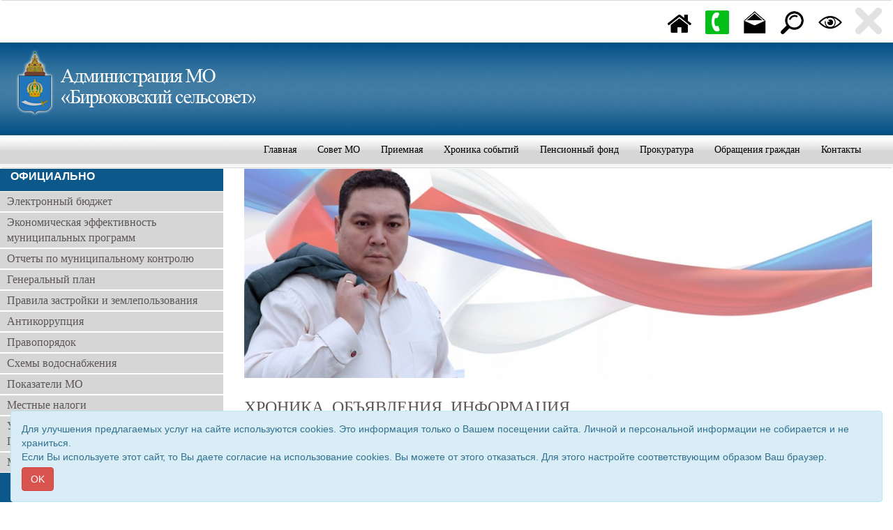

--- FILE ---
content_type: text/html; charset=UTF-8
request_url: http://birukovka.ru/
body_size: 9311
content:
<!DOCTYPE html>
<html lang="ru">
<head>
	<title>Администрация МО "Бирюковский сельсовет"</title>
	<meta charset="utf-8">
	<meta http-equiv="X-UA-Compatible" content="IE=edge">
	<meta name="viewport" content="width=device-width, initial-scale=1">
	
	<meta http-equiv="pragma" content="no-cache">
	<meta http-equiv="cache-control" content="no-cache">
						<meta property="og:image" content="http://birukovka.ru/site/1431/miniatura_image.jpg">	
			
	<link rel="shortcut icon" href="http://birukovka.ru/multimedia/site_icons/favicon.ico" type="image/x-icon">
	
	<!-- Bootstrap Core CSS -->
	<link href="/templates/css/bootstrap.min.css" rel="stylesheet" />
	<link href="/templates/css/bootstrap-image-gallery.min.css" rel="stylesheet" />
	<link href="/templates/css/blueimp-gallery.min.css" rel="stylesheet" />
	<!-- Custom Fonts -->
	<link rel="stylesheet" href="/templates/font-awesome/css/font-awesome.min.css" />
	<!-- SUMMERNOTE CSS -->
	<link rel="stylesheet" href="/templates/vendor/summernote/css/summernote.css" />
	<!--link rel="stylesheet" href="/templates/vendor/summernote/css/summernote-bs3.css" /-->
	<!-- Custom CSS -->
	<link href="/templates/css/newstyle.css?v=01" rel="stylesheet" />
	<style>
	
		body {
							background-color: #ffffff;
					}
		.logo {
						text-align: left;					}
		.navbar-top {
			background-image: url('./site/1431/background.jpg');
			background-repeat: no-repeat;
			background-position: center 0;			
		}		
		#gorizont-1{
			background-color: #d9d9d9;
			/*height: 110px;*/
		}
		#gorizont-1 .navbar-collapse{
			margin-top: 10px;
		}
		#gorizont-2{
			background-color: #dae5ec;
		}
		
					.ul_1 {
				color:#5d5656;
			}
			.li_1 {
				cursor: pointer;
			}
			.li_1:hover ul, .li_1 a:hover { 
				display: block; /* При выделении пункта курсором мыши отображается подменю */
			}
			.part_menu_caption_1 {
                ;
				background-color: #0d588b;
                font-size: 16px;
                color: #ffffff;

				font-weight: bold;			}
			.part_menu_item_1 {
				padding-left: 10px;
				padding-top: 3px;
				padding-bottom: 3px;
				margin: 1px 0;				background-color: #d6d6d6;				border: px solid ;
			}
			#description_1 {
				padding-left: 10px;
				padding-top: 3px;
				padding-bottom: 3px;
				font-family: "Arial";
				font-size: 0px;
				color: #000000;
				font-style: normal;			}
			@media(min-width:768px) {

			}
			.navbar-default .part_menu_item_1 .navbar-nav>li>a, .part_menu_item_1 a {
				font-family: "Verdana";
                color: #5d5656;
				font-size: 16px;
				font-style: normal;            }
			.navbar-default .part_menu_item_1 .navbar-nav>li>a:hover , .part_menu_item_1 a:hover {
                color: #000000;
            }
					.ul_2 {
				color:#5d5656;
			}
			.li_2 {
				cursor: pointer;
			}
			.li_2:hover ul, .li_2 a:hover { 
				display: block; /* При выделении пункта курсором мыши отображается подменю */
			}
			.part_menu_caption_2 {
                ;
				background-color: #2c6288;
                font-size: 16px;
                color: #ffffff;

				font-weight: bold;			}
			.part_menu_item_2 {
				padding-left: 10px;
				padding-top: 3px;
				padding-bottom: 3px;
				margin: 1px 0;				background-color: #dae5ec;				border: px solid ;
			}
			#description_2 {
				padding-left: 10px;
				padding-top: 3px;
				padding-bottom: 3px;
				font-family: "Arial";
				font-size: 0px;
				color: #000000;
				font-style: normal;			}
			@media(min-width:768px) {

			}
			.navbar-default .part_menu_item_2 .navbar-nav>li>a, .part_menu_item_2 a {
				font-family: "Verdana";
                color: #5d5656;
				font-size: 16px;
				font-style: normal;            }
			.navbar-default .part_menu_item_2 .navbar-nav>li>a:hover , .part_menu_item_2 a:hover {
                color: #000000;
            }
					.ul_3 {
				color:;
			}
			.li_3 {
				cursor: pointer;
			}
			.li_3:hover ul, .li_3 a:hover { 
				display: block; /* При выделении пункта курсором мыши отображается подменю */
			}
			.part_menu_caption_3 {
                ;
				background-color: transparent;
                font-size: px;
                color: ;

				font-style: normal;			}
			.part_menu_item_3 {
				padding-left: 10px;
				padding-top: 3px;
				padding-bottom: 3px;
				margin: 1px 0;								border: px solid ;
			}
			#description_3 {
				padding-left: 10px;
				padding-top: 3px;
				padding-bottom: 3px;
				font-family: "";
				font-size: px;
				color: ;
				font-style: normal;			}
			@media(min-width:768px) {

			}
			.navbar-default .part_menu_item_3 .navbar-nav>li>a, .part_menu_item_3 a {
				font-family: "";
                color: ;
				font-size: px;
				font-style: normal;            }
			.navbar-default .part_menu_item_3 .navbar-nav>li>a:hover , .part_menu_item_3 a:hover {
                color: ;
            }
					.ul_4 {
				color:;
			}
			.li_4 {
				cursor: pointer;
			}
			.li_4:hover ul, .li_4 a:hover { 
				display: block; /* При выделении пункта курсором мыши отображается подменю */
			}
			.part_menu_caption_4 {
                ;
				background-color: transparent;
                font-size: px;
                color: ;

				font-style: normal;			}
			.part_menu_item_4 {
				padding-left: 10px;
				padding-top: 3px;
				padding-bottom: 3px;
				margin: 1px 0;								border: px solid ;
			}
			#description_4 {
				padding-left: 10px;
				padding-top: 3px;
				padding-bottom: 3px;
				font-family: "";
				font-size: px;
				color: ;
				font-style: normal;			}
			@media(min-width:768px) {

			}
			.navbar-default .part_menu_item_4 .navbar-nav>li>a, .part_menu_item_4 a {
				font-family: "";
                color: ;
				font-size: px;
				font-style: normal;            }
			.navbar-default .part_menu_item_4 .navbar-nav>li>a:hover , .part_menu_item_4 a:hover {
                color: ;
            }
					.ul_5 {
				color:#000000;
			}
			.li_5 {
				cursor: pointer;
			}
			.li_5:hover ul, .li_5 a:hover { 
				display: block; /* При выделении пункта курсором мыши отображается подменю */
			}
			.part_menu_caption_5 {
                ;
				background-color: transparent;
                font-size: px;
                color: ;

				font-style: normal;			}
			.part_menu_item_5 {
				padding-left: 10px;
				padding-top: 3px;
				padding-bottom: 3px;
												border: px solid ;
			}
			#description_5 {
				padding-left: 10px;
				padding-top: 3px;
				padding-bottom: 3px;
				font-family: "";
				font-size: px;
				color: ;
				font-style: normal;			}
			@media(min-width:768px) {

			}
			.navbar-default .part_menu_item_5 .navbar-nav>li>a, .part_menu_item_5 a {
				font-family: "Verdana";
                color: #000000;
				font-size: 14px;
				font-style: normal;            }
			.navbar-default .part_menu_item_5 .navbar-nav>li>a:hover , .part_menu_item_5 a:hover {
                color: #002851;
            }
					.ul_6 {
				color:#4a7598;
			}
			.li_6 {
				cursor: pointer;
			}
			.li_6:hover ul, .li_6 a:hover { 
				display: block; /* При выделении пункта курсором мыши отображается подменю */
			}
			.part_menu_caption_6 {
                ;
				background-color: transparent;
                font-size: px;
                color: ;

				font-style: normal;			}
			.part_menu_item_6 {
				padding-left: 10px;
				padding-top: 3px;
				padding-bottom: 3px;
				margin: 1px 0;								border: px solid ;
			}
			#description_6 {
				padding-left: 10px;
				padding-top: 3px;
				padding-bottom: 3px;
				font-family: "";
				font-size: px;
				color: ;
				font-style: normal;			}
			@media(min-width:768px) {

			}
			.navbar-default .part_menu_item_6 .navbar-nav>li>a, .part_menu_item_6 a {
				font-family: "Verdana";
                color: #4a7598;
				font-size: 12px;
				font-style: normal;            }
			.navbar-default .part_menu_item_6 .navbar-nav>li>a:hover , .part_menu_item_6 a:hover {
                color: #5d5656;
            }
				.mp_1_header, .page-header
		{
						font-family:Verdana;
			font-size: 24px;
			color: #5d5656;
		}
		
		.mp_1_cell a, .main-content h4 a
		{
							font-weight: bold;
						font-family:Verdana;
			font-size: 14px;
			color: #10314c;

		}
		.mp_1_desription, .content_text
		{
			font-family:Verdana;
			font-size: 12px;
			color: #010b13;
		}
		
		
		/* Sidebar Styles */
		
		#sidebar-1 {
			background-color: #ffffff;
		}
		#sidebar-2 {
			background-color: #000000;
		}

		@media(min-width:768px) {
			
		}

        #js-show-iframe-wrapper{position:relative;display:flex;align-items:center;justify-content:center;width:100%;min-width:293px;max-width:100%;background:linear-gradient(138.4deg,#38bafe 26.49%,#2d73bc 79.45%);color:#fff;cursor:pointer}#js-show-iframe-wrapper .pos-banner-fluid *{box-sizing:border-box}#js-show-iframe-wrapper .pos-banner-fluid .pos-banner-btn_2{display:block;width:240px;min-height:56px;font-size:18px;line-height:24px;cursor:pointer;background:#0d4cd3;color:#fff;border:none;border-radius:8px;outline:0}#js-show-iframe-wrapper .pos-banner-fluid .pos-banner-btn_2:hover{background:#1d5deb}#js-show-iframe-wrapper .pos-banner-fluid .pos-banner-btn_2:focus{background:#2a63ad}#js-show-iframe-wrapper .pos-banner-fluid .pos-banner-btn_2:active{background:#2a63ad}@-webkit-keyframes fadeInFromNone{0%{display:none;opacity:0}1%{display:block;opacity:0}100%{display:block;opacity:1}}@keyframes fadeInFromNone{0%{display:none;opacity:0}1%{display:block;opacity:0}100%{display:block;opacity:1}}@font-face{font-family:LatoWebLight;src:url(https://pos.gosuslugi.ru/bin/fonts/Lato/fonts/Lato-Light.woff2) format("woff2"),url(https://pos.gosuslugi.ru/bin/fonts/Lato/fonts/Lato-Light.woff) format("woff"),url(https://pos.gosuslugi.ru/bin/fonts/Lato/fonts/Lato-Light.ttf) format("truetype");font-style:normal;font-weight:400}@font-face{font-family:LatoWeb;src:url(https://pos.gosuslugi.ru/bin/fonts/Lato/fonts/Lato-Regular.woff2) format("woff2"),url(https://pos.gosuslugi.ru/bin/fonts/Lato/fonts/Lato-Regular.woff) format("woff"),url(https://pos.gosuslugi.ru/bin/fonts/Lato/fonts/Lato-Regular.ttf) format("truetype");font-style:normal;font-weight:400}@font-face{font-family:LatoWebBold;src:url(https://pos.gosuslugi.ru/bin/fonts/Lato/fonts/Lato-Bold.woff2) format("woff2"),url(https://pos.gosuslugi.ru/bin/fonts/Lato/fonts/Lato-Bold.woff) format("woff"),url(https://pos.gosuslugi.ru/bin/fonts/Lato/fonts/Lato-Bold.ttf) format("truetype");font-style:normal;font-weight:400}
        #js-show-iframe-wrapper .bf-2{position:relative;display:grid;grid-template-columns:var(--pos-banner-fluid-2__grid-template-columns);grid-template-rows:var(--pos-banner-fluid-2__grid-template-rows);width:100%;max-width:1060px;font-family:LatoWeb,sans-serif;box-sizing:border-box}#js-show-iframe-wrapper .bf-2__decor{grid-column:var(--pos-banner-fluid-2__decor-grid-column);grid-row:var(--pos-banner-fluid-2__decor-grid-row);padding:var(--pos-banner-fluid-2__decor-padding);background:var(--pos-banner-fluid-2__bg-url) var(--pos-banner-fluid-2__bg-position) no-repeat;background-size:var(--pos-banner-fluid-2__bg-size)}#js-show-iframe-wrapper .bf-2__logo-wrap{position:absolute;top:var(--pos-banner-fluid-2__logo-wrap-top);bottom:var(--pos-banner-fluid-2__logo-wrap-bottom);right:0;display:flex;flex-direction:column;align-items:flex-end;padding:var(--pos-banner-fluid-2__logo-wrap-padding);background:#2d73bc;border-radius:var(--pos-banner-fluid-2__logo-wrap-border-radius)}#js-show-iframe-wrapper .bf-2__logo{width:128px}#js-show-iframe-wrapper .bf-2__slogan{font-family:LatoWebBold,sans-serif;font-size:var(--pos-banner-fluid-2__slogan-font-size);line-height:var(--pos-banner-fluid-2__slogan-line-height);color:#fff}#js-show-iframe-wrapper .bf-2__content{padding:var(--pos-banner-fluid-2__content-padding)}#js-show-iframe-wrapper .bf-2__description{display:flex;flex-direction:column;margin-bottom:24px}#js-show-iframe-wrapper .bf-2__text{margin-bottom:12px;font-size:24px;line-height:32px;font-family:LatoWebBold,sans-serif;color:#fff}#js-show-iframe-wrapper .bf-2__text_small{margin-bottom:0;font-size:16px;line-height:24px;font-family:LatoWeb,sans-serif}#js-show-iframe-wrapper .bf-2__btn-wrap{display:flex;align-items:center;justify-content:center}

	</style>
	<script type="text/javascript" src="/templates/js/jquery.min.js"></script>
</head>
<body>
	
		<nav class="navbar navbar-default navbar-top " id="gorizont-1" role="navigation">
		  <div class="container-fluid">
			<div class="logo"><a class="logo-link" href="/"><img src="./site/1431/logo.png" class="logo-img" alt="Администрация МО "Бирюковский сельсовет"" /></a></div>
			
			<div class="navbar-header">
			  <button type="button" class="navbar-toggle" data-toggle="collapse" data-target=".navbar-collapse">
				<span class="icon-bar"></span>
				<span class="icon-bar"></span>
				<span class="icon-bar"></span>
			  </button>
			</div>
			<div class="collapse navbar-collapse part_menu_item_5">
				<ul class="nav navbar-nav navbar-right">
					
					<li>
						<a href="http://birukovka.ru/" >Главная</a>
					</li>
					<li>
						<a href="/index.php?mode=view_spisok&own_menu_id=273697" >Совет МО</a>
					</li>
					<li>
						<a href="/anketa.php?mode=view&own_menu_id=276287" >Приемная</a>
					</li>
					<li>
						<a href="" >Хроника событий</a>
					</li>
					<li>
						<a href="http://birukov.rdinfo.ru/index.php?mode=view_spisok&own_menu_id=273497&link_type=other" >Пенсионный фонд</a>
					</li>
					<li>
						<a href="https://rdinfo.ru/admin/own_menu.php?mode=select_object_type&razdel_id=&parent_id=269863" >Прокуратура</a>
					</li>
					<li>
						<a href="/anketa.php?mode=view&own_menu_id=273692" >Обращения граждан</a>
					</li>
					<li>
						<a href="/article.php?mode=view&own_menu_id=269864" >Контакты</a>
					</li>
				</ul>
			</div><!--/.nav-collapse -->
		  </div>
		</nav>	
	<div class="container-fluid">
		<div class="row">
				</div>
	</div>
	
<!--------- начало содержания ---------------->
	<div class="container-fluid">
		<div class="row">
<!--------- начало вертикальных меню ---------------->
										<div class="col-xs-12 hidden-sm navbar-default sidebar-1">
					
			  <button type="button" class="navbar-toggle">
				<span class="icon-bar"></span>
				<span class="icon-bar"></span>
				<span class="icon-bar"></span>
			  </button>				</div>
													<div class="hidden-xs col-sm-3" id="sidebar-1">
					<div class="col-xs-12 col-md-12 text-left part_menu_caption_1">
							<p class=""> ОФИЦИАЛЬНО</p></div><div class="col-xs-12 col-md-12 text-left part_menu_item_1"><div class=""><a class="" href="/index.php?mode=view_spisok&own_menu_id=274526" >Электронный бюджет</a></div></div><div class="col-xs-12 col-md-12 text-left part_menu_item_1"><div class=""><a class="" href="/index.php?mode=view_spisok&own_menu_id=274525" >Экономическая эффективность муниципальных программ</a></div></div><div class="col-xs-12 col-md-12 text-left part_menu_item_1"><div class=""><a class="" href="/index.php?mode=view_spisok&own_menu_id=274524" >Отчеты по муниципальному контролю</a></div></div><div class="col-xs-12 col-md-12 text-left part_menu_item_1"><div class=""><a class="" href="/index.php?mode=view_spisok&own_menu_id=274523" >Генеральный план</a></div></div><div class="col-xs-12 col-md-12 text-left part_menu_item_1"><div class=""><a class="" href="/index.php?mode=view_spisok&own_menu_id=274522" >Правила застройки и землепользования</a></div></div><div class="col-xs-12 col-md-12 text-left part_menu_item_1"><div class=""><a class="" href="/index.php?mode=view_spisok&own_menu_id=274521" >Антикоррупция</a></div></div><div class="col-xs-12 col-md-12 text-left part_menu_item_1"><div class=""><a class="" href="/index.php?mode=view_spisok&own_menu_id=274503" >Правопорядок</a></div></div><div class="col-xs-12 col-md-12 text-left part_menu_item_1"><div class=""><a class="" href="/index.php?mode=view_spisok&own_menu_id=274502" >Схемы водоснабжения</a></div></div><div class="col-xs-12 col-md-12 text-left part_menu_item_1"><div class=""><a class="" href="/index.php?mode=view_spisok&own_menu_id=274501" >Показатели МО</a></div></div><div class="col-xs-12 col-md-12 text-left part_menu_item_1"><div class=""><a class="" href="/index.php?mode=view_spisok&own_menu_id=274500" >Местные налоги</a></div></div><div class="col-xs-12 col-md-12 text-left part_menu_item_1"><div class=""><a class="" href="/index.php?mode=view_spisok&own_menu_id=274447" >Управление Пенсионного фонда РФ в Приволжском районе</a></div></div><div class="col-xs-12 col-md-12 text-left part_menu_item_1"><div class=""><a class="" href="/index.php?mode=view_spisok&own_menu_id=274446" >Муниципальные служащие</a></div></div><div class="col-xs-12 col-md-12 text-left part_menu_caption_1">
							<p class="">ЖИЗНЬ МУНИЦИПАЛЬНОГО ОБРАЗОВАНИЯ</p></div><div class="col-xs-12 col-md-12 text-left part_menu_item_1"><div class=""><a class="" href="/index.php?mode=view_spisok&own_menu_id=273843" >Паспорт МО</a></div></div><div class="col-xs-12 col-md-12 text-left part_menu_item_1"><div class=""><a class="" href="http://birukkultura.rdinfo.ru/" >Центр культуры МО "Бирюковский сельсовет"</a></div></div><div class="col-xs-12 col-md-12 text-left part_menu_item_1"><div class=""><a class="" href="/index.php?mode=view_spisok&own_menu_id=274440" >История и современность</a></div></div><div class="col-xs-12 col-md-12 text-left part_menu_item_1"><div class=""><a class="" href="/index.php?mode=view_spisok&own_menu_id=274439" >Предприятия и учреждения</a></div></div><div class="col-xs-12 col-md-12 text-left part_menu_item_1"><div class=""><a class="" href="/index.php?mode=view_spisok&own_menu_id=274436" >Общественный Совет</a></div></div><div class="col-xs-12 col-md-12 text-left part_menu_item_1"><div class=""><a class="" href="/index.php?mode=view_spisok&own_menu_id=274435" >Спорт и досуг</a></div></div><div class="col-xs-12 col-md-12 text-left part_menu_item_1"><div class=""><a class="" href="/index.php?mode=view_spisok&own_menu_id=274434" >Этноконфессиональное состояние МО</a></div></div><div class="col-xs-12 col-md-12 text-left part_menu_caption_1">
							<p class="">ИНФОРМАЦИЯ</p></div><div class="col-xs-12 col-md-12 text-left part_menu_item_1"><div class=""><a class="" href="/index.php?mode=view_spisok&own_menu_id=274376" >Госуслуги</a></div></div><div class="col-xs-12 col-md-12 text-left part_menu_item_1"><div class=""><a class="" href="/index.php?mode=view_spisok&own_menu_id=274375" >Информация по аукционам</a></div></div><div class="col-xs-12 col-md-12 text-left part_menu_item_1"><div class=""><a class="" href="/index.php?mode=view_spisok&own_menu_id=274374" >Инвестиционные площадки</a></div></div><div class="col-xs-12 col-md-12 text-left part_menu_item_1"><div class=""><a class="" href="/index.php?mode=view_spisok&own_menu_id=274373" >Информация по обращениям граждан</a></div></div><div class="col-xs-12 col-md-12 text-left part_menu_item_1"><div class=""><a class="" href="/index.php?mode=view_spisok&own_menu_id=274372" >Информация по результатам проверок</a></div></div><div class="col-xs-12 col-md-12 text-left part_menu_item_1"><div class=""><a class="" href="/index.php?mode=view_spisok&own_menu_id=274370" >Информация о размещении заказов</a></div></div><div class="col-xs-12 col-md-12 text-left part_menu_item_1"><div class=""><a class="" href="/index.php?mode=view_spisok&own_menu_id=274363" >Профилактика экстремизма и терроризма</a></div></div><div class="col-xs-12 col-md-12 text-left part_menu_item_1"><div class=""><a class="" href="/index.php?mode=view_spisok&own_menu_id=274362" >Информирует ГО и ЧС</a></div></div><div class="col-xs-12 col-md-12 text-left part_menu_item_1"><div class=""><a class="" href="/index.php?mode=view_spisok&own_menu_id=274168" >Малое и среднее предпринимательство</a></div></div><div class="col-xs-12 col-md-12 text-left part_menu_item_1"><div class=""><a class="" href="/index.php?mode=view_spisok&own_menu_id=274151" >Кадастровая палата информирует</a></div></div><div class="col-xs-12 col-md-12 text-left part_menu_caption_1">
							<p class="">ДОКУМЕНТЫ</p></div><div class="col-xs-12 col-md-12 text-left part_menu_item_1"><div class=""><a class="" href="/index.php?mode=view_spisok&own_menu_id=273806" >Решения и постановления</a></div></div><div class="col-xs-12 col-md-12 text-left part_menu_item_1"><div class=""><a class="" href="/multimedia/files/12784/file_12784.doc" >Бланк заявления</a></div></div><div class="col-xs-12 col-md-12 text-left part_menu_item_1"><div class=""><a class="" href="/article.php?mode=view&own_menu_id=273799" >Порядок обжалования муниципальных правовых актов</a></div></div><div class="col-xs-12 col-md-12 text-left part_menu_item_1"><div class=""><a class="" href="/index.php?mode=view_spisok&own_menu_id=273783" >Административные регламенты</a></div></div><div class="col-xs-12 col-md-12 text-left part_menu_item_1"><div class=""><a class="" href="/index.php?mode=view_spisok&own_menu_id=273729" >Решения Совета МО</a></div></div><div class="col-xs-12 col-md-12 text-left part_menu_item_1"><div class=""><a class="" href="/article.php?mode=view&own_menu_id=273728" >Устав</a></div></div><div class="col-xs-12 col-md-12 text-left part_menu_item_1"><div class=""><a class="" href="/index.php?mode=view_spisok&own_menu_id=273801" >Земельный контроль</a></div></div><div class="col-xs-12 col-md-12 text-left part_menu_item_1"><div class=""><a class="" href="/index.php?mode=view_spisok&own_menu_id=273725" >Общественные обсуждения</a></div></div><div class="col-xs-12 col-md-12 text-center part_menu_item_1"><div style="float:none;  width: auto; display: inline-block; position: relative;">
								
								<a href="http://www.kremlin.ru/"><img src="./multimedia/menus/273721.jpg"  class="img-responsive" /></a>
							</div></div><div class="col-xs-12 col-md-12 text-center part_menu_item_1"><div style="float:none;  width: auto; display: inline-block; position: relative;">
								
								<a href="http://www.government.gov.ru/#"><img src="./multimedia/menus/273720.jpg"  class="img-responsive" /></a>
							</div></div><div class="col-xs-12 col-md-12 text-center part_menu_item_1"><div style="float:none;  width: auto; display: inline-block; position: relative;">
								
								<a href="http://www.minsoctrud.astrobl.ru/content/ishchu-semyu-1"><img src="./multimedia/menus/273719.jpg"  class="img-responsive" /></a>
							</div></div><div class="col-xs-12 col-md-12 text-center part_menu_item_1"><div style="float:none;  width: auto; display: inline-block; position: relative;">
								
								<a href="http://brand.astrobl.ru/"><img src="./multimedia/menus/273718.jpg"  class="img-responsive" /></a>
							</div></div><div class="col-xs-12 col-md-12 text-center part_menu_item_1"><div style="float:none;  width: auto; display: inline-block; position: relative;">
								
								<a href="https://www.nalog.ru/rn30/"><img src="./multimedia/menus/273717.jpg"  class="img-responsive" /></a>
							</div></div><div class="col-xs-12 col-md-12 text-center part_menu_item_1"><div style="float:none;  width: auto; display: inline-block; position: relative;">
								
								<a href="http://astroblduma.ru/"><img src="./multimedia/menus/273716.jpg"  class="img-responsive" /></a>
							</div></div><div class="col-xs-12 col-md-12 text-center part_menu_item_1"><div style="float:none;  width: auto; display: inline-block; position: relative;">
								
								<a href="http://mo-priv.ru/"><img src="./multimedia/menus/273715.jpg"  class="img-responsive" /></a>
							</div></div><div class="col-xs-12 col-md-12 text-center part_menu_item_1"><div style="float:none;  width: auto; display: inline-block; position: relative;">
								
								<a href="https://www.astrobl.ru/"><img src="./multimedia/menus/273714.jpg"  class="img-responsive" /></a>
							</div></div><div class="col-xs-12 col-md-12 text-center part_menu_item_1"><div style="float:none;  width: auto; display: inline-block; position: relative;">
								
								<a href="http://mo.astrobl.ru/"><img src="./multimedia/menus/273713.jpg"  class="img-responsive" /></a>
							</div></div><div class="col-xs-12 col-md-12 text-center part_menu_item_1"><div style="float:none;  width: auto; display: inline-block; position: relative;">
								
								<a href="https://torgi.gov.ru/index.html"><img src="./multimedia/menus/273712.jpg"  class="img-responsive" /></a>
							</div></div><div class="col-xs-12 col-md-12 text-center part_menu_item_1"><div style="float:none;  width: auto; display: inline-block; position: relative;">
								
								<a href="https://www.gosuslugi.ru/"><img src="./multimedia/menus/273711.jpg"  class="img-responsive" /></a>
							</div></div><div class="col-xs-12 col-md-12 text-center part_menu_item_1"><div style="float:none;  width: auto; display: inline-block; position: relative;">
								
								<a href="http://gosuslugi.astrobl.ru/"><img src="./multimedia/menus/273710.jpg"  class="img-responsive" /></a>
							</div></div><div class="col-xs-12 col-md-12 text-center part_menu_item_1"><div style="float:none;  width: auto; display: inline-block; position: relative;">
								
								<a href="https://www.astrobl.ru/node/103277"><img src="./multimedia/menus/273709.jpg"  class="img-responsive" /></a>
							</div></div>				</div>
												<nav class="additional toggled" id="wrapper">
				<div class="menu-icon clicked" id="additionalButton">
				  <div class="dot"></div>
				  <div class="dot"></div>
				  <div class="dot"></div>
				  <div class="dot"></div>
				  <div class="dot"></div>
				  <div class="dot"></div>
				  <div class="dot"></div>
				  <div class="dot"></div>
				  <div class="dot"></div>
				</div>
				<!--button class="additionalButton glyphicon glyphicon-chevron-up" id="additionalButton"></button-->
				<div class="additionalMenu" id="additional-wrapper">
					
			<ul class="additional-nav">
				
					<li>
						<a href="http://birukovka.ru/"  title=Главная><img src="/images/icons/home.png" class="additional-icon"></a>
					</li>
					<li>
						<a href="tel:"  title=Позвонить><img src="/images/icons/calltous_b.png" class="additional-icon"></a>
					</li>
					<li>
						<a href="#" data-toggle="modal" data-target="#modal_11" title=Написать><img src="/images/icons/write_b.png" class="additional-icon"></a>
					</li>
					<li>
						<a href="/search.php?mode=view&site_id=1431"  title=Поиск><img src="/images/icons/search.png" class="additional-icon"></a>
					</li>
					<li>
						<a href="#" id = "visually" title=Версия для слабовидящих><img src="/images/icons/visually.png" class="additional-icon"></a>
					</li>
			</ul>				</div>
			</nav>
			
		<form method="POST" name="popup" action="" id="form_11">
			<!-- Modal -->
			<div class="modal fade" id="modal_11" tabindex="-1" role="dialog" aria-labelledby="myModalLabel">
			  <div class="modal-dialog" role="document">
				<div class="modal-content">
				  <div class="modal-header">
					<button type="button" class="close" data-dismiss="modal" aria-label="Close"><span aria-hidden="true">&times;</span></button>
					<h4 class="modal-title" id="myModalLabel">Написать</h4>
				  </div>
				  <div class="modal-body">
					
				<div class="form-group">
					<label for="email">Ваш Email</label>
					<input type="email" id="email" class="form-control" name="arrMail[email]" placeholder="email@email.ru" value="" required>
				</div>
				<div class="form-group">
					<label for="message">Сообщение</label>
					<textarea id="message" class="form-control" name="arrMail[message]" rows="3" placeholder="Ваше сообщение" required></textarea>
				</div>
					
		<div class="form-group captcha rows-all">
			<label for="captcha_mail" class="">Проверочный код</label>
			<input type="text" class="form-control" id="captcha_mail-captcha" name = "captcha_mail"  value = ""  required />
		</div><div class="clearfix"><img src = "/captcha_new.php?type=captcha_mail" class="captcha-img img-responsive"></div>
		<script>
			$(document).on("submit", "#form_11", function(){
				var sessionCaptcha = "SVWVKN";
				var enterCaptcha   = $("#captcha_mail-captcha").val();
				if (enterCaptcha.toUpperCase() == sessionCaptcha){
					/*$(this).submit();*/
					return true;
				}else{
					var alertText = "Проверочный код не совпадает"
					$(".alert.alert-danger.captcha_mail-captcha").text(alertText).show();
					return false;
				}
			});
		</script><div class="alert alert-danger captcha_mail-captcha" role="alert" style="display:none;"></div><input type="hidden" name="nspm" value="" />
					<div class="clearfix"></div>
					<div class="checkbox">
						<label>
						  <input type="checkbox" name="check_contact" id="check_contact_captcha_mail">
							Ставя отметку, я даю свое согласие на обработку моих персональных данных в соответствии с законом №152-ФЗ «О персональных данных» от 27.07.2006 и принимаю условия 
							<!-- Button trigger modal for contract -->
							<a href="#" class="" data-toggle="modal" data-target="#modal_contract_captcha_mail">Пользовательского соглашения</a>
						</label>
					</div>
				  </div>
				  <div class="modal-footer">
					<button type="submit" class="btn btn-default" name="btnMail" id="submit_contact_captcha_mail" disabled>Отправить</button>
				  </div>
				</div>
			  </div>
			</div>
		</form>
			<!-- Modal -->
			<div class="modal fade" id="modal_contract_captcha_mail" tabindex="-1" role="dialog" aria-labelledby="myModalLabel">
			  <div class="modal-dialog" role="document">
				<div class="modal-content">
				  <div class="modal-header">
					<button type="button" class="close" data-dismiss="modal" aria-label="Close"><span aria-hidden="true">&times;</span></button>
					<h4 class="modal-title" id="myModalLabel">Пользовательское соглашение на обработку персональных данных</h4>
				  </div>
				  <div class="modal-body">
					<p>Автор: Администрация Бирюковка</p><p>Email: bigalievbar@mail.ru</p>
				  </div>
					
				</div>
			  </div>
			</div>
		<script>
		  $( "#check_contact_captcha_mail" ).click(function() {
			var check = $(this).prop("checked");
			if(check) $("#submit_contact_captcha_mail").prop( "disabled", false );
			else $("#submit_contact_captcha_mail").prop( "disabled", true );
		  });
		</script>			<!--------- конец вертикальных меню ---------------->			
												<div class="col-xs-12 col-sm-9">
				
  



			<div class="content rows-all"><div class="col-xs-12 col-md-12 text-center rows-all mp_1_cell"><div style="float:none;  width: auto; display: inline-block; position: relative;">
								
								<a href=""><img src="./multimedia/menus/269884.jpg"  class="img-responsive" /></a>
							</div></div><div class="col-xs-12 col-md-12 text-left rows-all mp_1_cell">
							<p class="mp_1_header">ХРОНИКА, ОБЪЯВЛЕНИЯ, ИНФОРМАЦИЯ</p></div><div class="col-xs-12 col-md-12 text-left rows-all mp_1_cell"><div style="float:left; padding-right: 5px; width: 25%; display: inline-block; position: relative;">
								
								<a href=""><img src="./multimedia/menus/283819.jpg"  class="img-responsive" /></a>
							</div><div class=""><a class="" href="" >Информация</a><div  class="mp_1_desription">Территориальный отдел Управления Роспотребнадзора по Астраханской области в Камызякском и Приволжском районах информирует, что в период с 20 января по 3 февраля 2020 г., проводится "тематическая" горячая линия по вопросам контроля за оборотом не курительной никотинсодержащей продукции. По вопросам обращаться по Email: dybal-valeriyy@rambler.ru или по тел. 8(8512) 405448</div></div></div><div class="col-xs-12 col-md-12 text-left rows-all mp_1_cell"><div style="float:left; padding-right: 5px; width: 25%; display: inline-block; position: relative;">
								
								<a href="/article.php?mode=view&own_menu_id=283817"><img src="./multimedia/menus/283817.jpg"  class="img-responsive" /></a>
							</div><div class=""><a class="" href="/article.php?mode=view&own_menu_id=283817" >ИЗВЕЩЕНИЕ О ПРОВЕДЕНИИ АУКЦИОНА</a></div></div><div class="col-xs-12 col-md-12 text-left rows-all mp_1_cell"><div style="float:left; padding-right: 5px; width: 25%; display: inline-block; position: relative;">
								
								<a href="/article.php?mode=view&own_menu_id=283442"><img src="./multimedia/menus/283442.jpg"  class="img-responsive" /></a>
							</div><div class=""><a class="" href="/article.php?mode=view&own_menu_id=283442" >ДОБРО ПОЖАЛОВАТЬ НА ОФИЦИАЛЬНЫЙ САЙТ МУНИЦИПАЛЬНОГО ОБРАЗОВАНИЯ Бирюковский сельсовет</a></div></div><div class="col-xs-12 col-md-12 text-left rows-all mp_1_cell"><div style="float:left; padding-right: 5px; width: 25%; display: inline-block; position: relative;">
								
								<a href="/article.php?mode=view&own_menu_id=283439"><img src="./multimedia/menus/283439.jpg"  class="img-responsive" /></a>
							</div><div class=""><a class="" href="/article.php?mode=view&own_menu_id=283439" >Опрос среди представителей малого и среднего предпринимательства – юридических лиц</a></div></div><div class="col-xs-12 col-md-12 text-left rows-all mp_1_cell"><div style="float:left; padding-right: 5px; width: 25%; display: inline-block; position: relative;">
								
								<a href="/article.php?mode=view&own_menu_id=283437"><img src="./multimedia/menus/283437.jpg"  class="img-responsive" /></a>
							</div><div class=""><a class="" href="/article.php?mode=view&own_menu_id=283437" >16 декабря 2019 года в 10.00 час. в малом зале администрации муниципального образования «Приволжский район» по адресу : с. Началово, ул. Ленина,46 состоятся публичные слушания по обсуждению проекта решения Совета муниципального образования «Приволжский район» «О бюджете муниципального образования «Приволжский район» на 2020 год и на плановый период 2021 и 2022 годов».</a></div></div><div class="col-xs-12 col-md-12 text-left rows-all mp_1_cell"><div class="text-right"><a class="" href="index.php?mode=view_spisok&own_menu_id=269885&link_type=other" >другие материалы</a></div></div><div class="col-xs-12 col-md-12 text-left rows-all mp_1_cell">
							<p class="mp_1_header">ИНФОРМИРУЕТ ПРОКУРАТУРА</p></div><div class="col-xs-12 col-md-12 text-left rows-all mp_1_cell"><div style="float:left; padding-right: 5px; width: 25%; display: inline-block; position: relative;">
								
								<a href=""><img src="./multimedia/menus/283441.jpg"  class="img-responsive" /></a>
							</div><div class=""><a class="" href="" >26.12.2019 года с 11.00 в прокуратуре Приволжского района будет осуществлять личный прием граждан заместитель прокурора Астраханскрй области Харитонов Д.В.  Запись осуществляется по телефону 8(85172)52283, 8(85172)51205, 8(85172)52180.</a></div></div><div class="col-xs-12 col-md-12 text-left rows-all mp_1_cell"><div style="float:left; padding-right: 5px; width: 25%; display: inline-block; position: relative;">
								
								<a href="/article.php?mode=view&own_menu_id=283440"><img src="./multimedia/menus/283440.jpg"  class="img-responsive" /></a>
							</div><div class=""><a class="" href="/article.php?mode=view&own_menu_id=283440" >По требованию прокуратуры в Приволжском районе сформировано еще 122 земельных участка для предоставления гражданам</a></div></div><div class="col-xs-12 col-md-12 text-left rows-all mp_1_cell"><div style="float:left; padding-right: 5px; width: 25%; display: inline-block; position: relative;">
								
								<a href="/article.php?mode=view&own_menu_id=283438"><img src="./multimedia/menus/283438.jpg"  class="img-responsive" /></a>
							</div><div class=""><a class="" href="/article.php?mode=view&own_menu_id=283438" >В связи с празднованием 09.12.2019 ежегодного Международного дня борьбы с коррупцией, утвержденного Генеральной Ассамблеей ООН Астраханская межрайонная природоохранная прокуратура разъясняет.</a></div></div><div class="col-xs-12 col-md-12 text-left rows-all mp_1_cell"><div style="float:left; padding-right: 5px; width: 25%; display: inline-block; position: relative;">
								
								<a href="/article.php?mode=view&own_menu_id=283436"><img src="./multimedia/menus/283436.jpg"  class="img-responsive" /></a>
							</div><div class=""><a class="" href="/article.php?mode=view&own_menu_id=283436" >НОВОЕ В ТРЕБОВАНИЯХ К ОРГАНИЗАТОРАМ ДЕТСКИХ ПОЕЗДОК, ПЕРЕВОЗЧИКАМ СОПРОВОЖДАЮЩИМ ЛИЦАМ</a></div></div><div class="col-xs-12 col-md-12 text-left rows-all mp_1_cell"><div style="float:left; padding-right: 5px; width: 25%; display: inline-block; position: relative;">
								
								<a href="/article.php?mode=view&own_menu_id=283435"><img src="./multimedia/menus/283435.jpg"  class="img-responsive" /></a>
							</div><div class=""><a class="" href="/article.php?mode=view&own_menu_id=283435" >ИЗМЕНЕНИЯ В ТРУДОВОЙ КОДЕКС РОССИЙСКОЙ ФЕДЕРАЦИИ. ВЗЫСКАТЬ С РАБОТОДАТЕЛЯ ДОЛГИ ПО ЗАРАБОТНОЙ ПЛАТЕ ВОЗМОЖНО БЕЗ СУДА</a></div></div><div class="col-xs-12 col-md-12 text-left rows-all mp_1_cell"><div class="text-right"><a class="" href="index.php?mode=view_spisok&own_menu_id=273564&link_type=other" >другие материалы</a></div></div><div class="col-xs-12 col-md-12 text-left rows-all mp_1_cell">
							<p class="mp_1_header">ИНФОРМИРУЕТ ПЕНСИОННЫЙ ФОНД</p></div><div class="col-xs-12 col-md-12 text-left rows-all mp_1_cell"><div style="float:left; padding-right: 5px; width: 25%; display: inline-block; position: relative;">
								
								<a href="/multimedia/files/12766/file_12766.pdf"><img src="./multimedia/menus/273540.jpg"  class="img-responsive" /></a>
							</div><div class=""><a class="" href="/multimedia/files/12766/file_12766.pdf" >О доставке пенсий через кредитные организации и организации почтовой связи</a></div></div><div class="col-xs-12 col-md-12 text-left rows-all mp_1_cell"><div style="float:left; padding-right: 5px; width: 25%; display: inline-block; position: relative;">
								
								<a href="/multimedia/files/12765/file_12765.pdf"><img src="./multimedia/menus/273539.jpg"  class="img-responsive" /></a>
							</div><div class=""><a class="" href="/multimedia/files/12765/file_12765.pdf" >О выплате пенсии, не полученной пенсионером в связи с его смертью</a></div></div><div class="col-xs-12 col-md-12 text-left rows-all mp_1_cell"><div style="float:left; padding-right: 5px; width: 25%; display: inline-block; position: relative;">
								
								<a href="/multimedia/files/12764/file_12764.pdf"><img src="./multimedia/menus/273538.jpg"  class="img-responsive" /></a>
							</div><div class=""><a class="" href="/multimedia/files/12764/file_12764.pdf" >ПРАВИЛА ПОДАЧИ ЗАЯВЛЕНИЯ НА ЕЖЕМЕСЯЧНУЮ ВЫПЛАТУ ИЗ СРЕДСТВ МАТЕРИНСКОГО КАПИТАЛА</a></div></div><div class="col-xs-12 col-md-12 text-left rows-all mp_1_cell"><div style="float:left; padding-right: 5px; width: 25%; display: inline-block; position: relative;">
								
								<a href="/multimedia/files/12763/file_12763.pdf"><img src="./multimedia/menus/273537.jpg"  class="img-responsive" /></a>
							</div><div class=""><a class="" href="/multimedia/files/12763/file_12763.pdf" >Ежемесячная выплата из средств материнского капитала семьям с низким доходом</a></div></div><div class="col-xs-12 col-md-12 text-left rows-all mp_1_cell"><div style="float:left; padding-right: 5px; width: 25%; display: inline-block; position: relative;">
								
								<a href="/multimedia/files/12762/file_12762.pdf"><img src="./multimedia/menus/273536.jpg"  class="img-responsive" /></a>
							</div><div class=""><a class="" href="/multimedia/files/12762/file_12762.pdf" >ПАМЯТКА О форме СЗВ-СТАЖ.</a></div></div><div class="col-xs-12 col-md-12 text-left rows-all mp_1_cell"><div class="text-right"><a class="" href="index.php?mode=view_spisok&own_menu_id=273497&link_type=other" >другие материалы</a></div></div></div>			</div> <!-- end col --->
		</div><!-- end row --->
			</div><!-- end container --->

<!--------- конец содержания ---------------->
	
	        	<footer>
		<div class="container">
		<div class="row"><div class="footer-texts col-xs-12"></div></div><div class="row"><div class="footer-links col-xs-12"></div></div><div class="row"><div class="footer-counters col-xs-12"></div></div>			<div class="row copy-text">
				<div class="col-xs-12 col-sm-6 text-left">&copy; 2018 - 2026 Администрация МО "Бирюковский сельсовет". Все права защищены.</div>
				<div class="col-xs-12 col-sm-6 text-right">Сайт создан при поддержке «<a target="_blank" href="http://rdinfo.ru/" class="site-href">Информационная сеть RD</a>»</div>
			</div>
		</div>
	</footer>
	
	<div class="container-fluid" id="accept_cookie">
			<div class="alert alert-info">
				<p>Для улучшения предлагаемых услуг на сайте используются cookies. Это информация только о Вашем посещении сайта. Личной и персональной информации не собирается и не храниться.<br>Если Вы используете этот сайт, то Вы даете согласие на использование cookies. Вы можете от этого отказаться. Для этого настройте соответствующим образом Ваш браузер.</p>
				<p><button type="button" class="btn btn-danger">OK</button></p>
			</div>
		</div>
		<script>
			$("#accept_cookie button").click(function() {
				var data = {action: "accept"};
				$.post("ajax/cookie.ajax.php", data, function(data) {
				  $("#accept_cookie").hide();
				});
			});
		</script>	
	<!-- The Bootstrap Image Gallery lightbox, should be a child element of the document body -->
	<div id="blueimp-gallery" class="blueimp-gallery blueimp-gallery-controls" data-use-bootstrap-modal="false">
		<!-- The container for the modal slides -->
		<div class="slides"></div>
		<!-- Controls for the borderless lightbox -->
		<h3 class="title"></h3>
		<a class="prev">‹</a>
		<a class="next">›</a>
		<a class="close">×</a>
		<a class="play-pause"></a>
		<ol class="indicator"></ol>
	</div>
	
	<script>
		$('.sidebar-1 button').click(function() {
			var sidebar = $('#sidebar-1');
			var col_xs_sidebar = ($('#sidebar-2').hasClass()) ? "col-xs-6" : "col-xs-12";
			if( sidebar.hasClass('hidden-xs') )	sidebar.removeClass("hidden-xs").addClass(col_xs_sidebar);
			else sidebar.removeClass(col_xs_sidebar).addClass("hidden-xs");
		});
		$('.sidebar-2 button').click(function() {
			var sidebar = $('#sidebar-2');
			if( sidebar.hasClass('hidden-xs') )	sidebar.removeClass("hidden-xs").addClass("col-xs-12");
			else sidebar.removeClass("col-xs-12").addClass("hidden-xs");
		});
		$('.gorizont-2 button').click(function() {
			var sidebar = $('#gorizont-2');
			if( sidebar.hasClass('hidden-xs') )	sidebar.removeClass("hidden-xs").addClass("col-xs-12");
			else sidebar.removeClass("col-xs-12").addClass("hidden-xs");
		});
		
		<!-- additionalMenu Toggle Script -->
		$("#additionalButton").click(function(e) {
			e.preventDefault();
			$("#wrapper").toggleClass("toggled");
			//$(this).toggleClass("glyphicon-chevron-down");
		});
		$('.menu-icon').click(function(){
			$(this).toggleClass('clicked');
		});
	</script>
	    
	    
	    
	    
            	<script>
		</script>

	<!-- Bootstrap Core JavaScript -->
	<script src="templates/js/bootstrap.min.js"></script>
	<script src="templates/js/jquery.blueimp-gallery.min.js"></script>
	<script src="templates/js/bootstrap-image-gallery.min.js"></script>
	<script src="templates/js/bootstrap-formhelpers-phone.js"></script>
	<!-- SUMMERNOTE JavaScript -->
	<script src="templates/vendor/summernote/js/summernote.min.js"></script>
	<!-- Others JavaScript -->
	<script src="templates/js/visually.js"></script>
</body>
</html>

<font class='hidden'>0.091269016265869 site - 1431</font>